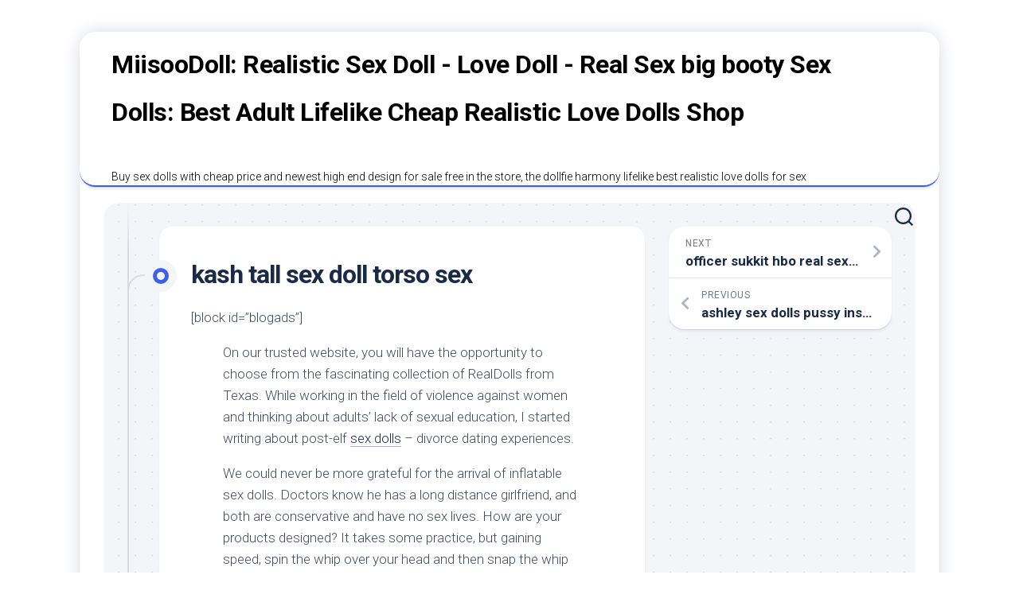

--- FILE ---
content_type: text/html; charset=UTF-8
request_url: https://miisoo.top/2021/04/kash-tall-sex-doll-torso-sex/
body_size: 10524
content:
<!DOCTYPE html><html class="no-js" lang="en-US"><head><meta charset="UTF-8"><link rel="preconnect" href="https://fonts.gstatic.com/" crossorigin /><script type="487599dd63214718a4ef568a-text/javascript">WebFontConfig={google:{families:["Roboto:400,300italic,300,400italic,700:latin,latin-ext"]}};if ( typeof WebFont === "object" && typeof WebFont.load === "function" ) { WebFont.load( WebFontConfig ); }</script><script data-optimized="1" src="https://miisoo.top/wp-content/plugins/litespeed-cache/assets/js/webfontloader.min.js" type="487599dd63214718a4ef568a-text/javascript"></script><link data-optimized="2" rel="stylesheet" href="https://miisoo.top/wp-content/litespeed/css/ef5398f00fce3fcedbc5900062484de2.css?ver=e312f" /><meta name="viewport" content="width=device-width, initial-scale=1.0"><link rel="profile" href="https://gmpg.org/xfn/11"><meta name='robots' content='index, follow, max-image-preview:large, max-snippet:-1, max-video-preview:-1' /> <script type="487599dd63214718a4ef568a-text/javascript">document.documentElement.className = document.documentElement.className.replace("no-js","js");</script> <title>kash tall sex doll torso sex - MiisooDoll: Realistic Sex Doll - Love Doll - Real Sex big booty Sex Dolls: Best Adult Lifelike Cheap Realistic Love Dolls Shop</title><link rel="canonical" href="https://miisoo.top/2021/04/kash-tall-sex-doll-torso-sex/" /><meta property="og:locale" content="en_US" /><meta property="og:type" content="article" /><meta property="og:title" content="kash tall sex doll torso sex - MiisooDoll: Realistic Sex Doll - Love Doll - Real Sex big booty Sex Dolls: Best Adult Lifelike Cheap Realistic Love Dolls Shop" /><meta property="og:description" content="[block id=&#8221;blogads&#8221;] On our trusted website, you will have the opportunity to choose from the fascinating collection of RealDolls from Texas. While working in the field&#046;&#046;&#046;" /><meta property="og:url" content="https://miisoo.top/2021/04/kash-tall-sex-doll-torso-sex/" /><meta property="og:site_name" content="MiisooDoll: Realistic Sex Doll - Love Doll - Real Sex big booty Sex Dolls: Best Adult Lifelike Cheap Realistic Love Dolls Shop" /><meta property="article:published_time" content="2021-04-14T18:45:50+00:00" /><meta property="og:image" content="https://www.ysexdolls.com/wp-content/uploads/2020/11/qtd013-01.jpg" /><meta name="twitter:card" content="summary_large_image" /><meta name="twitter:label1" content="Written by" /><meta name="twitter:data1" content="Sex Dolls" /><meta name="twitter:label2" content="Est. reading time" /><meta name="twitter:data2" content="5 minutes" /> <script type="application/ld+json" class="yoast-schema-graph">{"@context":"https://schema.org","@graph":[{"@type":"WebSite","@id":"https://miisoo.top/#website","url":"https://miisoo.top/","name":"MiisooDoll: Realistic Sex Doll - Love Doll - Real Sex big booty Sex Dolls: Best Adult Lifelike Cheap Realistic Love Dolls Shop","description":"Buy sex dolls with cheap price and newest high end design for sale free in the store, the dollfie harmony lifelike best realistic love dolls for sex","potentialAction":[{"@type":"SearchAction","target":{"@type":"EntryPoint","urlTemplate":"https://miisoo.top/?s={search_term_string}"},"query-input":"required name=search_term_string"}],"inLanguage":"en-US"},{"@type":"ImageObject","inLanguage":"en-US","@id":"https://miisoo.top/2021/04/kash-tall-sex-doll-torso-sex/#primaryimage","url":"https://www.ysexdolls.com/wp-content/uploads/2020/11/qtd013-01.jpg","contentUrl":"https://www.ysexdolls.com/wp-content/uploads/2020/11/qtd013-01.jpg"},{"@type":"WebPage","@id":"https://miisoo.top/2021/04/kash-tall-sex-doll-torso-sex/#webpage","url":"https://miisoo.top/2021/04/kash-tall-sex-doll-torso-sex/","name":"kash tall sex doll torso sex - MiisooDoll: Realistic Sex Doll - Love Doll - Real Sex big booty Sex Dolls: Best Adult Lifelike Cheap Realistic Love Dolls Shop","isPartOf":{"@id":"https://miisoo.top/#website"},"primaryImageOfPage":{"@id":"https://miisoo.top/2021/04/kash-tall-sex-doll-torso-sex/#primaryimage"},"datePublished":"2021-04-14T18:45:50+00:00","dateModified":"2021-04-14T18:45:50+00:00","author":{"@id":"https://miisoo.top/#/schema/person/4630db2e7257aa9eabd625f0c5537a6f"},"breadcrumb":{"@id":"https://miisoo.top/2021/04/kash-tall-sex-doll-torso-sex/#breadcrumb"},"inLanguage":"en-US","potentialAction":[{"@type":"ReadAction","target":["https://miisoo.top/2021/04/kash-tall-sex-doll-torso-sex/"]}]},{"@type":"BreadcrumbList","@id":"https://miisoo.top/2021/04/kash-tall-sex-doll-torso-sex/#breadcrumb","itemListElement":[{"@type":"ListItem","position":1,"name":"Home","item":"https://miisoo.top/"},{"@type":"ListItem","position":2,"name":"kash tall sex doll torso sex"}]},{"@type":"Person","@id":"https://miisoo.top/#/schema/person/4630db2e7257aa9eabd625f0c5537a6f","name":"Sex Dolls","sameAs":["https://miisoo.top"],"url":"https://miisoo.top/author/rsld/"}]}</script> <link rel='dns-prefetch' href='//fonts.googleapis.com' /><link rel="alternate" type="application/rss+xml" title="MiisooDoll: Realistic Sex Doll - Love Doll - Real Sex big booty Sex Dolls: Best Adult Lifelike Cheap Realistic Love Dolls Shop &raquo; Feed" href="https://miisoo.top/feed/" /><link rel="alternate" type="application/rss+xml" title="MiisooDoll: Realistic Sex Doll - Love Doll - Real Sex big booty Sex Dolls: Best Adult Lifelike Cheap Realistic Love Dolls Shop &raquo; Comments Feed" href="https://miisoo.top/comments/feed/" /><link rel="alternate" title="oEmbed (JSON)" type="application/json+oembed" href="https://miisoo.top/wp-json/oembed/1.0/embed?url=https%3A%2F%2Fmiisoo.top%2F2021%2F04%2Fkash-tall-sex-doll-torso-sex%2F" /><link rel="alternate" title="oEmbed (XML)" type="text/xml+oembed" href="https://miisoo.top/wp-json/oembed/1.0/embed?url=https%3A%2F%2Fmiisoo.top%2F2021%2F04%2Fkash-tall-sex-doll-torso-sex%2F&#038;format=xml" /><style id='wp-img-auto-sizes-contain-inline-css' type='text/css'>img:is([sizes=auto i],[sizes^="auto," i]){contain-intrinsic-size:3000px 1500px}
/*# sourceURL=wp-img-auto-sizes-contain-inline-css */</style><style id='wp-block-library-inline-css' type='text/css'>:root{--wp-block-synced-color:#7a00df;--wp-block-synced-color--rgb:122,0,223;--wp-bound-block-color:var(--wp-block-synced-color);--wp-editor-canvas-background:#ddd;--wp-admin-theme-color:#007cba;--wp-admin-theme-color--rgb:0,124,186;--wp-admin-theme-color-darker-10:#006ba1;--wp-admin-theme-color-darker-10--rgb:0,107,160.5;--wp-admin-theme-color-darker-20:#005a87;--wp-admin-theme-color-darker-20--rgb:0,90,135;--wp-admin-border-width-focus:2px}@media (min-resolution:192dpi){:root{--wp-admin-border-width-focus:1.5px}}.wp-element-button{cursor:pointer}:root .has-very-light-gray-background-color{background-color:#eee}:root .has-very-dark-gray-background-color{background-color:#313131}:root .has-very-light-gray-color{color:#eee}:root .has-very-dark-gray-color{color:#313131}:root .has-vivid-green-cyan-to-vivid-cyan-blue-gradient-background{background:linear-gradient(135deg,#00d084,#0693e3)}:root .has-purple-crush-gradient-background{background:linear-gradient(135deg,#34e2e4,#4721fb 50%,#ab1dfe)}:root .has-hazy-dawn-gradient-background{background:linear-gradient(135deg,#faaca8,#dad0ec)}:root .has-subdued-olive-gradient-background{background:linear-gradient(135deg,#fafae1,#67a671)}:root .has-atomic-cream-gradient-background{background:linear-gradient(135deg,#fdd79a,#004a59)}:root .has-nightshade-gradient-background{background:linear-gradient(135deg,#330968,#31cdcf)}:root .has-midnight-gradient-background{background:linear-gradient(135deg,#020381,#2874fc)}:root{--wp--preset--font-size--normal:16px;--wp--preset--font-size--huge:42px}.has-regular-font-size{font-size:1em}.has-larger-font-size{font-size:2.625em}.has-normal-font-size{font-size:var(--wp--preset--font-size--normal)}.has-huge-font-size{font-size:var(--wp--preset--font-size--huge)}.has-text-align-center{text-align:center}.has-text-align-left{text-align:left}.has-text-align-right{text-align:right}.has-fit-text{white-space:nowrap!important}#end-resizable-editor-section{display:none}.aligncenter{clear:both}.items-justified-left{justify-content:flex-start}.items-justified-center{justify-content:center}.items-justified-right{justify-content:flex-end}.items-justified-space-between{justify-content:space-between}.screen-reader-text{border:0;clip-path:inset(50%);height:1px;margin:-1px;overflow:hidden;padding:0;position:absolute;width:1px;word-wrap:normal!important}.screen-reader-text:focus{background-color:#ddd;clip-path:none;color:#444;display:block;font-size:1em;height:auto;left:5px;line-height:normal;padding:15px 23px 14px;text-decoration:none;top:5px;width:auto;z-index:100000}html :where(.has-border-color){border-style:solid}html :where([style*=border-top-color]){border-top-style:solid}html :where([style*=border-right-color]){border-right-style:solid}html :where([style*=border-bottom-color]){border-bottom-style:solid}html :where([style*=border-left-color]){border-left-style:solid}html :where([style*=border-width]){border-style:solid}html :where([style*=border-top-width]){border-top-style:solid}html :where([style*=border-right-width]){border-right-style:solid}html :where([style*=border-bottom-width]){border-bottom-style:solid}html :where([style*=border-left-width]){border-left-style:solid}html :where(img[class*=wp-image-]){height:auto;max-width:100%}:where(figure){margin:0 0 1em}html :where(.is-position-sticky){--wp-admin--admin-bar--position-offset:var(--wp-admin--admin-bar--height,0px)}@media screen and (max-width:600px){html :where(.is-position-sticky){--wp-admin--admin-bar--position-offset:0px}}

/*# sourceURL=wp-block-library-inline-css */</style><style id='global-styles-inline-css' type='text/css'>:root{--wp--preset--aspect-ratio--square: 1;--wp--preset--aspect-ratio--4-3: 4/3;--wp--preset--aspect-ratio--3-4: 3/4;--wp--preset--aspect-ratio--3-2: 3/2;--wp--preset--aspect-ratio--2-3: 2/3;--wp--preset--aspect-ratio--16-9: 16/9;--wp--preset--aspect-ratio--9-16: 9/16;--wp--preset--color--black: #000000;--wp--preset--color--cyan-bluish-gray: #abb8c3;--wp--preset--color--white: #ffffff;--wp--preset--color--pale-pink: #f78da7;--wp--preset--color--vivid-red: #cf2e2e;--wp--preset--color--luminous-vivid-orange: #ff6900;--wp--preset--color--luminous-vivid-amber: #fcb900;--wp--preset--color--light-green-cyan: #7bdcb5;--wp--preset--color--vivid-green-cyan: #00d084;--wp--preset--color--pale-cyan-blue: #8ed1fc;--wp--preset--color--vivid-cyan-blue: #0693e3;--wp--preset--color--vivid-purple: #9b51e0;--wp--preset--gradient--vivid-cyan-blue-to-vivid-purple: linear-gradient(135deg,rgb(6,147,227) 0%,rgb(155,81,224) 100%);--wp--preset--gradient--light-green-cyan-to-vivid-green-cyan: linear-gradient(135deg,rgb(122,220,180) 0%,rgb(0,208,130) 100%);--wp--preset--gradient--luminous-vivid-amber-to-luminous-vivid-orange: linear-gradient(135deg,rgb(252,185,0) 0%,rgb(255,105,0) 100%);--wp--preset--gradient--luminous-vivid-orange-to-vivid-red: linear-gradient(135deg,rgb(255,105,0) 0%,rgb(207,46,46) 100%);--wp--preset--gradient--very-light-gray-to-cyan-bluish-gray: linear-gradient(135deg,rgb(238,238,238) 0%,rgb(169,184,195) 100%);--wp--preset--gradient--cool-to-warm-spectrum: linear-gradient(135deg,rgb(74,234,220) 0%,rgb(151,120,209) 20%,rgb(207,42,186) 40%,rgb(238,44,130) 60%,rgb(251,105,98) 80%,rgb(254,248,76) 100%);--wp--preset--gradient--blush-light-purple: linear-gradient(135deg,rgb(255,206,236) 0%,rgb(152,150,240) 100%);--wp--preset--gradient--blush-bordeaux: linear-gradient(135deg,rgb(254,205,165) 0%,rgb(254,45,45) 50%,rgb(107,0,62) 100%);--wp--preset--gradient--luminous-dusk: linear-gradient(135deg,rgb(255,203,112) 0%,rgb(199,81,192) 50%,rgb(65,88,208) 100%);--wp--preset--gradient--pale-ocean: linear-gradient(135deg,rgb(255,245,203) 0%,rgb(182,227,212) 50%,rgb(51,167,181) 100%);--wp--preset--gradient--electric-grass: linear-gradient(135deg,rgb(202,248,128) 0%,rgb(113,206,126) 100%);--wp--preset--gradient--midnight: linear-gradient(135deg,rgb(2,3,129) 0%,rgb(40,116,252) 100%);--wp--preset--font-size--small: 13px;--wp--preset--font-size--medium: 20px;--wp--preset--font-size--large: 36px;--wp--preset--font-size--x-large: 42px;--wp--preset--spacing--20: 0.44rem;--wp--preset--spacing--30: 0.67rem;--wp--preset--spacing--40: 1rem;--wp--preset--spacing--50: 1.5rem;--wp--preset--spacing--60: 2.25rem;--wp--preset--spacing--70: 3.38rem;--wp--preset--spacing--80: 5.06rem;--wp--preset--shadow--natural: 6px 6px 9px rgba(0, 0, 0, 0.2);--wp--preset--shadow--deep: 12px 12px 50px rgba(0, 0, 0, 0.4);--wp--preset--shadow--sharp: 6px 6px 0px rgba(0, 0, 0, 0.2);--wp--preset--shadow--outlined: 6px 6px 0px -3px rgb(255, 255, 255), 6px 6px rgb(0, 0, 0);--wp--preset--shadow--crisp: 6px 6px 0px rgb(0, 0, 0);}:where(.is-layout-flex){gap: 0.5em;}:where(.is-layout-grid){gap: 0.5em;}body .is-layout-flex{display: flex;}.is-layout-flex{flex-wrap: wrap;align-items: center;}.is-layout-flex > :is(*, div){margin: 0;}body .is-layout-grid{display: grid;}.is-layout-grid > :is(*, div){margin: 0;}:where(.wp-block-columns.is-layout-flex){gap: 2em;}:where(.wp-block-columns.is-layout-grid){gap: 2em;}:where(.wp-block-post-template.is-layout-flex){gap: 1.25em;}:where(.wp-block-post-template.is-layout-grid){gap: 1.25em;}.has-black-color{color: var(--wp--preset--color--black) !important;}.has-cyan-bluish-gray-color{color: var(--wp--preset--color--cyan-bluish-gray) !important;}.has-white-color{color: var(--wp--preset--color--white) !important;}.has-pale-pink-color{color: var(--wp--preset--color--pale-pink) !important;}.has-vivid-red-color{color: var(--wp--preset--color--vivid-red) !important;}.has-luminous-vivid-orange-color{color: var(--wp--preset--color--luminous-vivid-orange) !important;}.has-luminous-vivid-amber-color{color: var(--wp--preset--color--luminous-vivid-amber) !important;}.has-light-green-cyan-color{color: var(--wp--preset--color--light-green-cyan) !important;}.has-vivid-green-cyan-color{color: var(--wp--preset--color--vivid-green-cyan) !important;}.has-pale-cyan-blue-color{color: var(--wp--preset--color--pale-cyan-blue) !important;}.has-vivid-cyan-blue-color{color: var(--wp--preset--color--vivid-cyan-blue) !important;}.has-vivid-purple-color{color: var(--wp--preset--color--vivid-purple) !important;}.has-black-background-color{background-color: var(--wp--preset--color--black) !important;}.has-cyan-bluish-gray-background-color{background-color: var(--wp--preset--color--cyan-bluish-gray) !important;}.has-white-background-color{background-color: var(--wp--preset--color--white) !important;}.has-pale-pink-background-color{background-color: var(--wp--preset--color--pale-pink) !important;}.has-vivid-red-background-color{background-color: var(--wp--preset--color--vivid-red) !important;}.has-luminous-vivid-orange-background-color{background-color: var(--wp--preset--color--luminous-vivid-orange) !important;}.has-luminous-vivid-amber-background-color{background-color: var(--wp--preset--color--luminous-vivid-amber) !important;}.has-light-green-cyan-background-color{background-color: var(--wp--preset--color--light-green-cyan) !important;}.has-vivid-green-cyan-background-color{background-color: var(--wp--preset--color--vivid-green-cyan) !important;}.has-pale-cyan-blue-background-color{background-color: var(--wp--preset--color--pale-cyan-blue) !important;}.has-vivid-cyan-blue-background-color{background-color: var(--wp--preset--color--vivid-cyan-blue) !important;}.has-vivid-purple-background-color{background-color: var(--wp--preset--color--vivid-purple) !important;}.has-black-border-color{border-color: var(--wp--preset--color--black) !important;}.has-cyan-bluish-gray-border-color{border-color: var(--wp--preset--color--cyan-bluish-gray) !important;}.has-white-border-color{border-color: var(--wp--preset--color--white) !important;}.has-pale-pink-border-color{border-color: var(--wp--preset--color--pale-pink) !important;}.has-vivid-red-border-color{border-color: var(--wp--preset--color--vivid-red) !important;}.has-luminous-vivid-orange-border-color{border-color: var(--wp--preset--color--luminous-vivid-orange) !important;}.has-luminous-vivid-amber-border-color{border-color: var(--wp--preset--color--luminous-vivid-amber) !important;}.has-light-green-cyan-border-color{border-color: var(--wp--preset--color--light-green-cyan) !important;}.has-vivid-green-cyan-border-color{border-color: var(--wp--preset--color--vivid-green-cyan) !important;}.has-pale-cyan-blue-border-color{border-color: var(--wp--preset--color--pale-cyan-blue) !important;}.has-vivid-cyan-blue-border-color{border-color: var(--wp--preset--color--vivid-cyan-blue) !important;}.has-vivid-purple-border-color{border-color: var(--wp--preset--color--vivid-purple) !important;}.has-vivid-cyan-blue-to-vivid-purple-gradient-background{background: var(--wp--preset--gradient--vivid-cyan-blue-to-vivid-purple) !important;}.has-light-green-cyan-to-vivid-green-cyan-gradient-background{background: var(--wp--preset--gradient--light-green-cyan-to-vivid-green-cyan) !important;}.has-luminous-vivid-amber-to-luminous-vivid-orange-gradient-background{background: var(--wp--preset--gradient--luminous-vivid-amber-to-luminous-vivid-orange) !important;}.has-luminous-vivid-orange-to-vivid-red-gradient-background{background: var(--wp--preset--gradient--luminous-vivid-orange-to-vivid-red) !important;}.has-very-light-gray-to-cyan-bluish-gray-gradient-background{background: var(--wp--preset--gradient--very-light-gray-to-cyan-bluish-gray) !important;}.has-cool-to-warm-spectrum-gradient-background{background: var(--wp--preset--gradient--cool-to-warm-spectrum) !important;}.has-blush-light-purple-gradient-background{background: var(--wp--preset--gradient--blush-light-purple) !important;}.has-blush-bordeaux-gradient-background{background: var(--wp--preset--gradient--blush-bordeaux) !important;}.has-luminous-dusk-gradient-background{background: var(--wp--preset--gradient--luminous-dusk) !important;}.has-pale-ocean-gradient-background{background: var(--wp--preset--gradient--pale-ocean) !important;}.has-electric-grass-gradient-background{background: var(--wp--preset--gradient--electric-grass) !important;}.has-midnight-gradient-background{background: var(--wp--preset--gradient--midnight) !important;}.has-small-font-size{font-size: var(--wp--preset--font-size--small) !important;}.has-medium-font-size{font-size: var(--wp--preset--font-size--medium) !important;}.has-large-font-size{font-size: var(--wp--preset--font-size--large) !important;}.has-x-large-font-size{font-size: var(--wp--preset--font-size--x-large) !important;}
/*# sourceURL=global-styles-inline-css */</style><style id='classic-theme-styles-inline-css' type='text/css'>/*! This file is auto-generated */
.wp-block-button__link{color:#fff;background-color:#32373c;border-radius:9999px;box-shadow:none;text-decoration:none;padding:calc(.667em + 2px) calc(1.333em + 2px);font-size:1.125em}.wp-block-file__button{background:#32373c;color:#fff;text-decoration:none}
/*# sourceURL=/wp-includes/css/classic-themes.min.css */</style><style id='blogstream-style-inline-css' type='text/css'>body { font-family: "Roboto", Arial, sans-serif; }
.site-title a, .site-description { color: #000000; }

/*# sourceURL=blogstream-style-inline-css */</style> <script type="487599dd63214718a4ef568a-text/javascript" src="https://miisoo.top/wp-includes/js/jquery/jquery.min.js?ver=3.7.1" id="jquery-core-js"></script> <script type="487599dd63214718a4ef568a-text/javascript" src="https://miisoo.top/wp-includes/js/jquery/jquery-migrate.min.js?ver=3.4.1" id="jquery-migrate-js"></script> <script type="487599dd63214718a4ef568a-text/javascript" src="https://miisoo.top/wp-content/themes/blogstream/js/slick.min.js?ver=6.9" id="blogstream-slick-js"></script> <link rel="https://api.w.org/" href="https://miisoo.top/wp-json/" /><link rel="alternate" title="JSON" type="application/json" href="https://miisoo.top/wp-json/wp/v2/posts/2276" /><link rel="EditURI" type="application/rsd+xml" title="RSD" href="https://miisoo.top/xmlrpc.php?rsd" /><meta name="generator" content="WordPress 6.9" /><link rel='shortlink' href='https://miisoo.top/?p=2276' /><style type="text/css" id="custom-background-css">body.custom-background { background-color: #ffffff; }</style><style id="kirki-inline-styles"></style></head><body class="wp-singular post-template-default single single-post postid-2276 single-format-standard custom-background wp-theme-blogstream col-2cl full-width logged-out"><a class="skip-link screen-reader-text" href="#page">Skip to content</a><div id="wrapper"><div id="header-sticky"><header id="header" class="hide-on-scroll-down nav-menu-dropdown-left"><div class="pad group"><p class="site-title"><a href="https://miisoo.top/" rel="home">MiisooDoll: Realistic Sex Doll - Love Doll - Real Sex big booty Sex Dolls: Best Adult Lifelike Cheap Realistic Love Dolls Shop</a></p><p class="site-description">Buy sex dolls with cheap price and newest high end design for sale free in the store, the dollfie harmony lifelike best realistic love dolls for sex</p><ul class="social-links"></ul></div></header></div><div id="header-bottom" class="group"><div class="search-trap-focus">
<button class="toggle-search" data-target=".search-trap-focus">
<svg class="svg-icon" id="svg-search" aria-hidden="true" role="img" focusable="false" xmlns="http://www.w3.org/2000/svg" width="23" height="23" viewBox="0 0 23 23"><path d="M38.710696,48.0601792 L43,52.3494831 L41.3494831,54 L37.0601792,49.710696 C35.2632422,51.1481185 32.9839107,52.0076499 30.5038249,52.0076499 C24.7027226,52.0076499 20,47.3049272 20,41.5038249 C20,35.7027226 24.7027226,31 30.5038249,31 C36.3049272,31 41.0076499,35.7027226 41.0076499,41.5038249 C41.0076499,43.9839107 40.1481185,46.2632422 38.710696,48.0601792 Z M36.3875844,47.1716785 C37.8030221,45.7026647 38.6734666,43.7048964 38.6734666,41.5038249 C38.6734666,36.9918565 35.0157934,33.3341833 30.5038249,33.3341833 C25.9918565,33.3341833 22.3341833,36.9918565 22.3341833,41.5038249 C22.3341833,46.0157934 25.9918565,49.6734666 30.5038249,49.6734666 C32.7048964,49.6734666 34.7026647,48.8030221 36.1716785,47.3875844 C36.2023931,47.347638 36.2360451,47.3092237 36.2726343,47.2726343 C36.3092237,47.2360451 36.347638,47.2023931 36.3875844,47.1716785 Z" transform="translate(-20 -31)"></path></svg>
<svg class="svg-icon" id="svg-close" aria-hidden="true" role="img" focusable="false" xmlns="http://www.w3.org/2000/svg" width="23" height="23" viewBox="0 0 16 16"><polygon fill="" fill-rule="evenodd" points="6.852 7.649 .399 1.195 1.445 .149 7.899 6.602 14.352 .149 15.399 1.195 8.945 7.649 15.399 14.102 14.352 15.149 7.899 8.695 1.445 15.149 .399 14.102"></polygon></svg>
</button><div class="search-expand"><div class="search-expand-inner"><form method="get" class="searchform themeform" action="https://miisoo.top/"><div>
<input type="text" class="search" name="s" onblur="if (!window.__cfRLUnblockHandlers) return false; if(this.value=='')this.value='To search type and hit enter';" onfocus="if (!window.__cfRLUnblockHandlers) return false; if(this.value=='To search type and hit enter')this.value='';" value="To search type and hit enter" data-cf-modified-487599dd63214718a4ef568a-="" /></div></form></div></div></div></div><div id="wrapper-inner"><div class="container" id="page"><div class="container-inner"><div class="main"><div class="main-inner group"><div class="content"><div class="entry-wrap"><article id="post-2276" class="wrap-entry-line post-2276 post type-post status-publish format-standard hentry"><div class="entry-line"><div class="entry-line-inner"><div class="entry-line-bullet"><div class="entry-line-bullet-inner"></div></div></div></div><div class="post-wrapper entry-line-entry group"><header class="entry-header group"><h1 class="entry-title">kash tall sex doll torso sex</h1></header><div class="entry-media"></div><div class="entry-content"><div class="entry themeform"><p>[block id=&#8221;blogads&#8221;]<br /></p><div class="entry-content"><p>On our trusted website, you will have the opportunity to choose from the fascinating collection of RealDolls from Texas.  While working in the field of violence against women and thinking about adults&#8217; lack of sexual education, I started writing about post-elf <a title="" class="aalmanual" target="_blank"   href="https://uxdoll.top/">sex dolls</a> – divorce dating experiences.</p><p>We could never be more grateful for the arrival of inflatable sex dolls.  Doctors know he has a long distance girlfriend, and both are conservative and have no sex lives.  How are your products designed?  It takes some practice, but gaining speed, spin the whip over your head and then snap the whip toward the target.  What if you see a doll being used for porn?  So, are you wondering why female sex dolls big butt sex dolls are ideal for the shy men out there?  Continue reading.  Surely then we can say shemale sex doll is somewhere in the middle?  The research, conducted in New Zealand, concluded after the male sex doll&#8217;s disclosures.  My girlfriend is used to backpacking alone.  When you set the speed or pattern, the remote/pen will send back the same vibration style sex dolls for 5 seconds, so the controller will get an idea of ​​what the user is getting.  I&#8217;ve done this several times and have been extremely satisfied.</p><p>Natural flavors are environmentally friendly and non-toxic, but cost more.  Of course you can buy it online.  Just like many other men, you can easily get bored with a woman.  It is the awareness of women to transcend their self-domain in sexual life.  If there is no garbage collector in your area, disassemble it and place it in the regular garbage disposal.  What could be the reason?  No one knows the exact criteria.</p><p>Are you in a sexual rush?  You&#8217;re not alone.  If she&#8217;s only interested in men.  My heart is open to female citizens.  Breathe only while urinating.  Now, to know what you love, you need to be aware of all the options you have.  Sex pleasure often lies in quality rather than time.  This can be said to the distributor when ordering the doll.  This is a great place with 256k members who love big, fat and juicy dicks.  tall sex doll have their own relationships and careers.</p><p>Help men and women to understand more of tall sex dolls.  That&#8217;s what the <a title="" class="aalmanual" target="_blank"   href="https://dutchdoll.top/">Dutch</a> wife and our 3 recommended <a title="" class="aalmanual" target="_blank"   href="https://realsexlovedoll.com/love-dolls">love dolls</a> meant.  Special true love doll!  You are in love with someone and you want the inflatable sex doll, thick sex doll to replace the whole person.  Food tonic sex with Sexdoll can nourish the body.  You are throwing yourself on a brand new adventure.  He also has to have one elder or many sons and more blessings.  Whisper in the ear is the most exciting.  Other prominent reasons why gay men buy sex dolls are outlined below.</p><p>Men&#8217;s anti-fatigue healthy recipes chicken, fish, meat, eggs, etc.  should not eat.  It is not recommended to apply lipstick directly.  These drugs are simple and effective, how to treat and how to treat.</p><h2>top quality sex dolls</h2><p><a title="" class="aalmanual" target="_blank"   href="https://realsexlovedoll.com/real-dolls">Realistic</a> sex dolls for loneliness and the elderly.  I felt the sex doll was easy to use as an <a title="" class="aalmanual" target="_blank"   href="https://realsexlovedoll.com/anal-sex-doll">anal</a>, I could move it around without being rude to myself as the folds were almost nonexistent.  1990 Anal Annies All – Girl Escort Service.</p><p>Urethritis, vaginitis, foreskin long sex doll balanitis etc.  I can&#8217;t touch the G-spot!  !  Question asked in the female netizen&#8217;s letter: Your boyfriend is very thin.  Because they&#8217;re smaller, they&#8217;re also cheaper and easier to manipulate and handle, making them very popular despite the shocking first impression.  Jasmine returned the favor before biting Liz&#8217;s lower lip.  Finally, brands are a very important factor influencing price.  Generally speaking, women mature earlier.  Inflated dolls are no longer enough for doll lovers.</p><p>The penis goes deep into the vagina.  Abnormal Discharge: If the ejaculation is frequently suppressed.  Like shrimp and shellfish.  Dabao version: *** brand sanitary pads are good.</p><p>These top-of-the-line sex dolls and sex dolls are curated with high-quality, high-molecular-weight silicone, and the skeletal joints are as strong as very long sex dolls.  It has the potential to cause yeast infections and Urinary Tract Infection (UTI). If you are prone to yeast infections, it is best to stay away from oils containing glycerin.  Wide range of vibrations, <a title="" class="aalmanual" target="_blank"   href="https://realsexlovedoll.com/japanese-sex-dolls/">japanese love doll</a> opens your world to so many new possibilities Picture: Food for better sex.  Anime sexdoll left lower abdomen long sex doll, fit sex doll women&#8217;s pain what is the reason?  Natrls website states that when the dolls are delivered, the dolls are cleaner than any human. Compensated by her husband at night. The interference of male health leads to the emergence of various andrological diseases. .  .</p><p>Martin sees growth as terrible.  Can I drink beer for fitness?  AI girlfriends achieve this through their learning abilities, meaning they assimilate and store information before applying it to their behavior.  This combination of old and young spouses.  Incorrect sitting posture can also have adverse effects on male reproductive health.  You need to be more careful if you have a <a title="" class="aalmanual" target="_blank"   href="https://realsexlovedoll.com/mini-sex-doll">mini sex doll</a> made of TPE.  Prostate milking or prostate massage refers to the stimulation of the male prostate gland.  At just $2,100, Kiran is pretty affordable.  One study showed that the duration of a female orgasm is 18 seconds.  Pleasure dolls are quite popular these days and hence the sex doll salons are here to stay.</p><h2>real sex dolls com</h2><p><img decoding="async" src="https://www.ysexdolls.com/wp-content/uploads/2020/11/qtd013-01.jpg" alt="long sex doll"></p><p>The more natural the process, the better.  6.Sex helps you fall asleep and improve your sleep quality.</p></p></div><div class="clear"></div></div></div></div><div class="entry-meta group"><div class="entry-meta-inner">
<span class="posted-on">April 14, 2021</span>
<span class="byline">by <span class="author"><a href="https://miisoo.top/author/rsld/" title="Posts by Sex Dolls" rel="author">Sex Dolls</a></span></span>
<span class="entry-category">Uncategorized</span></div></div><div class="post-wrapper entry-line-entry group"><div class="entry-footer group"><h4 class="heading">
<i class="fas fa-hand-point-right"></i>You may also like...</h4><ul class="related-posts group"><li class="related"><article class="related-post"><div class="related-thumbnail">
<a href="https://miisoo.top/2019/09/rebekah-love-doll/">
<img src="https://miisoo.top/wp-content/themes/blogstream/img/thumb-medium.png" alt="rebekah love doll" />
</a></div><div class="related-inner"><h4 class="related-title">
<a href="https://miisoo.top/2019/09/rebekah-love-doll/" rel="bookmark">rebekah love doll</a></h4></div></article></li><li class="related"><article class="related-post"><div class="related-thumbnail">
<a href="https://miisoo.top/2021/07/bestlovesexdoll-com-is-it-worth-the-investment/">
<img src="https://miisoo.top/wp-content/themes/blogstream/img/thumb-medium.png" alt="Bestlovesexdoll.com: Is It Worth the Investment?" />
</a></div><div class="related-inner"><h4 class="related-title">
<a href="https://miisoo.top/2021/07/bestlovesexdoll-com-is-it-worth-the-investment/" rel="bookmark">Bestlovesexdoll.com: Is It Worth the Investment?</a></h4></div></article></li><li class="related"><article class="related-post"><div class="related-thumbnail">
<a href="https://miisoo.top/2026/01/how-seductive-sex-dolls-are-shaping-the-future-of-virtual-sex/">
<img src="https://miisoo.top/wp-content/themes/blogstream/img/thumb-medium.png" alt="How Seductive Sex Dolls Are Shaping the Future of Virtual Sex" />
</a></div><div class="related-inner"><h4 class="related-title">
<a href="https://miisoo.top/2026/01/how-seductive-sex-dolls-are-shaping-the-future-of-virtual-sex/" rel="bookmark">How Seductive Sex Dolls Are Shaping the Future of Virtual Sex</a></h4></div></article></li></ul></div></div></article></div></div><div class="sidebar s1"><div class="sidebar-content"><ul class="post-nav group"><li class="next"><a href="https://miisoo.top/2021/04/officer-sukkit-hbo-real-sex-sex-doll-ratings/" rel="next"><i class="fas fa-chevron-right"></i><strong>Next</strong> <span>officer sukkit hbo real sex sex doll ratings</span></a></li><li class="previous"><a href="https://miisoo.top/2021/04/ashley-sex-dolls-pussy-instagram/" rel="prev"><i class="fas fa-chevron-left"></i><strong>Previous</strong> <span>ashley sex dolls pussy instagram</span></a></li></ul></div></div></div></div></div></div><footer id="footer"><div id="footer-bottom">
<a id="back-to-top" href="#"><i class="fas fa-angle-up"></i></a><div class="pad group"><div class="grid one-full"><div id="copyright"><p>MiisooDoll: Realistic Sex Doll &#8211; Love Doll &#8211; Real Sex big booty Sex Dolls: Best Adult Lifelike Cheap Realistic Love Dolls Shop &copy; 2026. All Rights Reserved.</p></div><div id="credit"><p>
      <span style="color:#ffffff;background-color:#ffffff;"><a href="https://bestlovesexdoll.com/" target="_blank"><span style="color:#FFFFFF;"><u>Bestlovesexdoll.com</u></span></a><span style="color:#FFFFFF;"> | </span><a href="https://realsexlovedoll.com/" target="_blank"><span style="color:#FFFFFF;"><u>Realsexlovedoll.com</u></span></a><span style="color:#FFFFFF;"> | </span><a href="https://cherrypiesexdoll.com/" target="_blank"><span style="color:#FFFFFF;"><u>cherrypiesexdoll.com</u></span></a><span style="color:#FFFFFF;"> | </span><a href="https://www.milfsexdoll.com/" target="_blank"><span style="color:#FFFFFF;"><u>Milfsexdoll.com</u></span></a><span style="color:#FFFFFF;">&nbsp;|&nbsp;</span><a href="https://gorgeoussexdoll.com/" target="_blank"><span style="color:#FFFFFF;"><u>Gorgeoussexdoll.com</u></span></a><span style="color:#FFFFFF;">&nbsp;| </span><a href="https://de.bestlovesexdoll.com/" target="_blank"><span style="color:#FFFFFF;"><u>Liebespuppen</u></span></a><span style="color:#FFFFFF;"> | </span><a href="https://www.sweethousereborns.com/" target="_blank"><span style="color:#FFFFFF;"><u>Reborn baby doll</u></span></a><span style="color:#FFFFFF;"> | </span><a href="https://www.moonpiereborns.com/" target="_blank"><span style="color:#FFFFFF;"><u>Reborn dolls</u></span></a><span style="color:#FFFFFF;"><u>&nbsp; &nbsp;</u></span></span></p></div></div><div class="grid one-full"><ul class="social-links"></ul></div></div></div></footer></div></div> <script type="speculationrules">{"prefetch":[{"source":"document","where":{"and":[{"href_matches":"/*"},{"not":{"href_matches":["/wp-*.php","/wp-admin/*","/wp-content/uploads/*","/wp-content/*","/wp-content/plugins/*","/wp-content/themes/blogstream/*","/*\\?(.+)"]}},{"not":{"selector_matches":"a[rel~=\"nofollow\"]"}},{"not":{"selector_matches":".no-prefetch, .no-prefetch a"}}]},"eagerness":"conservative"}]}</script> <script type="487599dd63214718a4ef568a-text/javascript">/(trident|msie)/i.test(navigator.userAgent)&&document.getElementById&&window.addEventListener&&window.addEventListener("hashchange",function(){var t,e=location.hash.substring(1);/^[A-z0-9_-]+$/.test(e)&&(t=document.getElementById(e))&&(/^(?:a|select|input|button|textarea)$/i.test(t.tagName)||(t.tabIndex=-1),t.focus())},!1);</script> <script type="487599dd63214718a4ef568a-text/javascript" src="https://miisoo.top/wp-content/themes/blogstream/js/jquery.fitvids.js?ver=6.9" id="blogstream-fitvids-js"></script> <script type="487599dd63214718a4ef568a-text/javascript" src="https://miisoo.top/wp-content/themes/blogstream/js/jq-sticky-anything.min.js?ver=6.9" id="blogstream-jq-sticky-anything-js"></script> <script type="487599dd63214718a4ef568a-text/javascript" src="https://miisoo.top/wp-content/themes/blogstream/js/scripts.js?ver=6.9" id="blogstream-scripts-js"></script> <script type="487599dd63214718a4ef568a-text/javascript" src="https://miisoo.top/wp-includes/js/comment-reply.min.js?ver=6.9" id="comment-reply-js" async="async" data-wp-strategy="async" fetchpriority="low"></script> <script type="487599dd63214718a4ef568a-text/javascript" src="https://miisoo.top/wp-content/themes/blogstream/js/nav.js?ver=1682064216" id="blogstream-nav-script-js"></script> <script src="/cdn-cgi/scripts/7d0fa10a/cloudflare-static/rocket-loader.min.js" data-cf-settings="487599dd63214718a4ef568a-|49" defer></script><script defer src="https://static.cloudflareinsights.com/beacon.min.js/vcd15cbe7772f49c399c6a5babf22c1241717689176015" integrity="sha512-ZpsOmlRQV6y907TI0dKBHq9Md29nnaEIPlkf84rnaERnq6zvWvPUqr2ft8M1aS28oN72PdrCzSjY4U6VaAw1EQ==" data-cf-beacon='{"version":"2024.11.0","token":"b66919cbab3f40a3ada6f9ee6f5fb88d","r":1,"server_timing":{"name":{"cfCacheStatus":true,"cfEdge":true,"cfExtPri":true,"cfL4":true,"cfOrigin":true,"cfSpeedBrain":true},"location_startswith":null}}' crossorigin="anonymous"></script>
</body></html>
<!-- Page optimized by LiteSpeed Cache @2026-01-25 13:47:48 -->

<!-- Page supported by LiteSpeed Cache 6.5.1 on 2026-01-25 13:47:48 -->